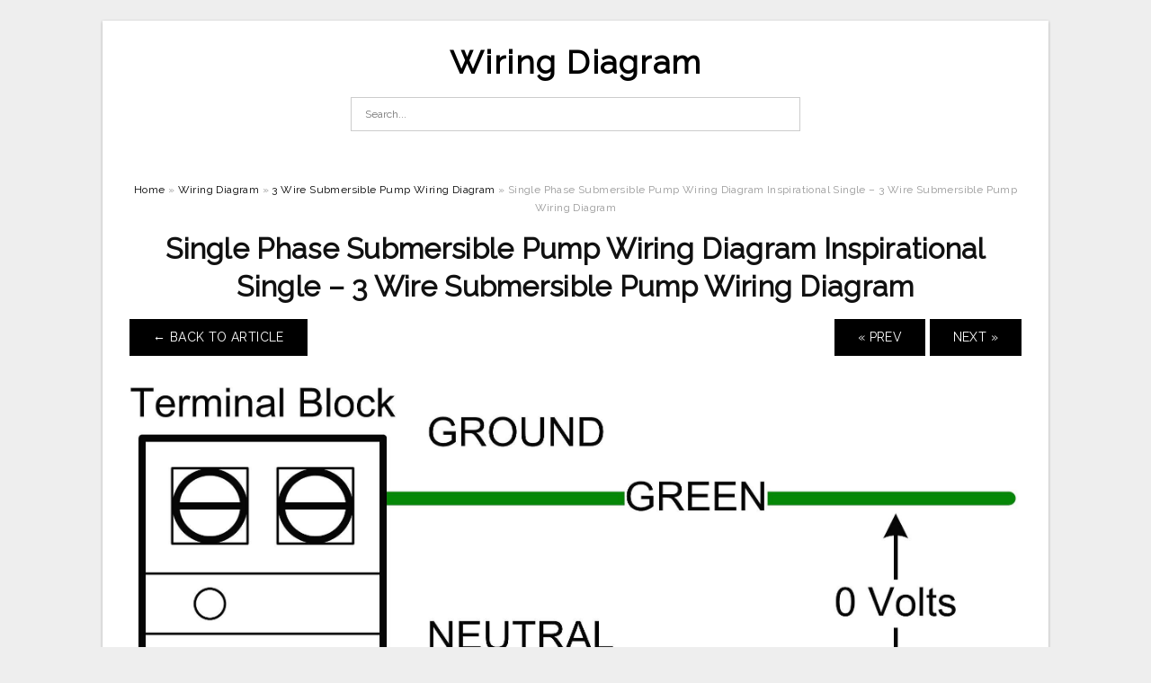

--- FILE ---
content_type: text/html; charset=UTF-8
request_url: https://annawiringdiagram.com/3-wire-submersible-pump-wiring-diagram/single-phase-submersible-pump-wiring-diagram-inspirational-single-3-wire-submersible-pump-wiring-diagram/
body_size: 7628
content:
<!DOCTYPE html>
<html lang="en-US" prefix="og: https://ogp.me/ns#">
<head>
<meta charset="UTF-8">
<meta name="viewport" content="width=device-width, initial-scale=1, maximum-scale=1, user-scalable=0">
<link rel="profile" href="https://gmpg.org/xfn/11">
<link rel="pingback" href="https://annawiringdiagram.com/xmlrpc.php">

<!-- Icon -->
<link href='' rel='icon' type='image/x-icon'/>

	<style>img:is([sizes="auto" i], [sizes^="auto," i]) { contain-intrinsic-size: 3000px 1500px }</style>
	
<!-- Search Engine Optimization by Rank Math - https://rankmath.com/ -->
<title>Single Phase Submersible Pump Wiring Diagram Inspirational Single - 3 Wire Submersible Pump Wiring Diagram - Wiring Diagram</title>
<meta name="description" content="Single Phase Submersible Pump Wiring Diagram Inspirational Single - 3 Wire Submersible Pump Wiring Diagram"/>
<meta name="robots" content="follow, index, max-snippet:-1, max-video-preview:-1, max-image-preview:large"/>
<link rel="canonical" href="https://annawiringdiagram.com/3-wire-submersible-pump-wiring-diagram/single-phase-submersible-pump-wiring-diagram-inspirational-single-3-wire-submersible-pump-wiring-diagram/" />
<meta property="og:locale" content="en_US" />
<meta property="og:type" content="article" />
<meta property="og:title" content="Single Phase Submersible Pump Wiring Diagram Inspirational Single - 3 Wire Submersible Pump Wiring Diagram - Wiring Diagram" />
<meta property="og:description" content="Single Phase Submersible Pump Wiring Diagram Inspirational Single - 3 Wire Submersible Pump Wiring Diagram" />
<meta property="og:url" content="https://annawiringdiagram.com/3-wire-submersible-pump-wiring-diagram/single-phase-submersible-pump-wiring-diagram-inspirational-single-3-wire-submersible-pump-wiring-diagram/" />
<meta property="og:site_name" content="Wiring Diagram" />
<meta property="og:updated_time" content="2020-04-12T13:02:22+07:00" />
<meta property="og:image" content="https://annawiringdiagram.com/wp-content/uploads/2019/02/single-phase-submersible-pump-wiring-diagram-inspirational-single-3-wire-submersible-pump-wiring-diagram-1024x874.jpg" />
<meta property="og:image:secure_url" content="https://annawiringdiagram.com/wp-content/uploads/2019/02/single-phase-submersible-pump-wiring-diagram-inspirational-single-3-wire-submersible-pump-wiring-diagram-1024x874.jpg" />
<meta property="og:image:width" content="640" />
<meta property="og:image:height" content="546" />
<meta property="og:image:alt" content="Single Phase Submersible Pump Wiring Diagram Inspirational Single - 3 Wire Submersible Pump Wiring Diagram" />
<meta property="og:image:type" content="image/jpeg" />
<meta name="twitter:card" content="summary_large_image" />
<meta name="twitter:title" content="Single Phase Submersible Pump Wiring Diagram Inspirational Single - 3 Wire Submersible Pump Wiring Diagram - Wiring Diagram" />
<meta name="twitter:description" content="Single Phase Submersible Pump Wiring Diagram Inspirational Single - 3 Wire Submersible Pump Wiring Diagram" />
<meta name="twitter:image" content="https://annawiringdiagram.com/wp-content/uploads/2019/02/single-phase-submersible-pump-wiring-diagram-inspirational-single-3-wire-submersible-pump-wiring-diagram-1024x874.jpg" />
<!-- /Rank Math WordPress SEO plugin -->

<link rel='dns-prefetch' href='//fonts.googleapis.com' />
<link rel="alternate" type="application/rss+xml" title="Wiring Diagram &raquo; Feed" href="https://annawiringdiagram.com/feed/" />
<link rel="alternate" type="application/rss+xml" title="Wiring Diagram &raquo; Comments Feed" href="https://annawiringdiagram.com/comments/feed/" />
<style id='wp-emoji-styles-inline-css' type='text/css'>

	img.wp-smiley, img.emoji {
		display: inline !important;
		border: none !important;
		box-shadow: none !important;
		height: 1em !important;
		width: 1em !important;
		margin: 0 0.07em !important;
		vertical-align: -0.1em !important;
		background: none !important;
		padding: 0 !important;
	}
</style>
<link rel='stylesheet' id='wp-block-library-css' href='https://annawiringdiagram.com/wp-includes/css/dist/block-library/style.min.css?ver=6.8.3' type='text/css' media='all' />
<style id='classic-theme-styles-inline-css' type='text/css'>
/*! This file is auto-generated */
.wp-block-button__link{color:#fff;background-color:#32373c;border-radius:9999px;box-shadow:none;text-decoration:none;padding:calc(.667em + 2px) calc(1.333em + 2px);font-size:1.125em}.wp-block-file__button{background:#32373c;color:#fff;text-decoration:none}
</style>
<style id='global-styles-inline-css' type='text/css'>
:root{--wp--preset--aspect-ratio--square: 1;--wp--preset--aspect-ratio--4-3: 4/3;--wp--preset--aspect-ratio--3-4: 3/4;--wp--preset--aspect-ratio--3-2: 3/2;--wp--preset--aspect-ratio--2-3: 2/3;--wp--preset--aspect-ratio--16-9: 16/9;--wp--preset--aspect-ratio--9-16: 9/16;--wp--preset--color--black: #000000;--wp--preset--color--cyan-bluish-gray: #abb8c3;--wp--preset--color--white: #ffffff;--wp--preset--color--pale-pink: #f78da7;--wp--preset--color--vivid-red: #cf2e2e;--wp--preset--color--luminous-vivid-orange: #ff6900;--wp--preset--color--luminous-vivid-amber: #fcb900;--wp--preset--color--light-green-cyan: #7bdcb5;--wp--preset--color--vivid-green-cyan: #00d084;--wp--preset--color--pale-cyan-blue: #8ed1fc;--wp--preset--color--vivid-cyan-blue: #0693e3;--wp--preset--color--vivid-purple: #9b51e0;--wp--preset--gradient--vivid-cyan-blue-to-vivid-purple: linear-gradient(135deg,rgba(6,147,227,1) 0%,rgb(155,81,224) 100%);--wp--preset--gradient--light-green-cyan-to-vivid-green-cyan: linear-gradient(135deg,rgb(122,220,180) 0%,rgb(0,208,130) 100%);--wp--preset--gradient--luminous-vivid-amber-to-luminous-vivid-orange: linear-gradient(135deg,rgba(252,185,0,1) 0%,rgba(255,105,0,1) 100%);--wp--preset--gradient--luminous-vivid-orange-to-vivid-red: linear-gradient(135deg,rgba(255,105,0,1) 0%,rgb(207,46,46) 100%);--wp--preset--gradient--very-light-gray-to-cyan-bluish-gray: linear-gradient(135deg,rgb(238,238,238) 0%,rgb(169,184,195) 100%);--wp--preset--gradient--cool-to-warm-spectrum: linear-gradient(135deg,rgb(74,234,220) 0%,rgb(151,120,209) 20%,rgb(207,42,186) 40%,rgb(238,44,130) 60%,rgb(251,105,98) 80%,rgb(254,248,76) 100%);--wp--preset--gradient--blush-light-purple: linear-gradient(135deg,rgb(255,206,236) 0%,rgb(152,150,240) 100%);--wp--preset--gradient--blush-bordeaux: linear-gradient(135deg,rgb(254,205,165) 0%,rgb(254,45,45) 50%,rgb(107,0,62) 100%);--wp--preset--gradient--luminous-dusk: linear-gradient(135deg,rgb(255,203,112) 0%,rgb(199,81,192) 50%,rgb(65,88,208) 100%);--wp--preset--gradient--pale-ocean: linear-gradient(135deg,rgb(255,245,203) 0%,rgb(182,227,212) 50%,rgb(51,167,181) 100%);--wp--preset--gradient--electric-grass: linear-gradient(135deg,rgb(202,248,128) 0%,rgb(113,206,126) 100%);--wp--preset--gradient--midnight: linear-gradient(135deg,rgb(2,3,129) 0%,rgb(40,116,252) 100%);--wp--preset--font-size--small: 13px;--wp--preset--font-size--medium: 20px;--wp--preset--font-size--large: 36px;--wp--preset--font-size--x-large: 42px;--wp--preset--spacing--20: 0.44rem;--wp--preset--spacing--30: 0.67rem;--wp--preset--spacing--40: 1rem;--wp--preset--spacing--50: 1.5rem;--wp--preset--spacing--60: 2.25rem;--wp--preset--spacing--70: 3.38rem;--wp--preset--spacing--80: 5.06rem;--wp--preset--shadow--natural: 6px 6px 9px rgba(0, 0, 0, 0.2);--wp--preset--shadow--deep: 12px 12px 50px rgba(0, 0, 0, 0.4);--wp--preset--shadow--sharp: 6px 6px 0px rgba(0, 0, 0, 0.2);--wp--preset--shadow--outlined: 6px 6px 0px -3px rgba(255, 255, 255, 1), 6px 6px rgba(0, 0, 0, 1);--wp--preset--shadow--crisp: 6px 6px 0px rgba(0, 0, 0, 1);}:where(.is-layout-flex){gap: 0.5em;}:where(.is-layout-grid){gap: 0.5em;}body .is-layout-flex{display: flex;}.is-layout-flex{flex-wrap: wrap;align-items: center;}.is-layout-flex > :is(*, div){margin: 0;}body .is-layout-grid{display: grid;}.is-layout-grid > :is(*, div){margin: 0;}:where(.wp-block-columns.is-layout-flex){gap: 2em;}:where(.wp-block-columns.is-layout-grid){gap: 2em;}:where(.wp-block-post-template.is-layout-flex){gap: 1.25em;}:where(.wp-block-post-template.is-layout-grid){gap: 1.25em;}.has-black-color{color: var(--wp--preset--color--black) !important;}.has-cyan-bluish-gray-color{color: var(--wp--preset--color--cyan-bluish-gray) !important;}.has-white-color{color: var(--wp--preset--color--white) !important;}.has-pale-pink-color{color: var(--wp--preset--color--pale-pink) !important;}.has-vivid-red-color{color: var(--wp--preset--color--vivid-red) !important;}.has-luminous-vivid-orange-color{color: var(--wp--preset--color--luminous-vivid-orange) !important;}.has-luminous-vivid-amber-color{color: var(--wp--preset--color--luminous-vivid-amber) !important;}.has-light-green-cyan-color{color: var(--wp--preset--color--light-green-cyan) !important;}.has-vivid-green-cyan-color{color: var(--wp--preset--color--vivid-green-cyan) !important;}.has-pale-cyan-blue-color{color: var(--wp--preset--color--pale-cyan-blue) !important;}.has-vivid-cyan-blue-color{color: var(--wp--preset--color--vivid-cyan-blue) !important;}.has-vivid-purple-color{color: var(--wp--preset--color--vivid-purple) !important;}.has-black-background-color{background-color: var(--wp--preset--color--black) !important;}.has-cyan-bluish-gray-background-color{background-color: var(--wp--preset--color--cyan-bluish-gray) !important;}.has-white-background-color{background-color: var(--wp--preset--color--white) !important;}.has-pale-pink-background-color{background-color: var(--wp--preset--color--pale-pink) !important;}.has-vivid-red-background-color{background-color: var(--wp--preset--color--vivid-red) !important;}.has-luminous-vivid-orange-background-color{background-color: var(--wp--preset--color--luminous-vivid-orange) !important;}.has-luminous-vivid-amber-background-color{background-color: var(--wp--preset--color--luminous-vivid-amber) !important;}.has-light-green-cyan-background-color{background-color: var(--wp--preset--color--light-green-cyan) !important;}.has-vivid-green-cyan-background-color{background-color: var(--wp--preset--color--vivid-green-cyan) !important;}.has-pale-cyan-blue-background-color{background-color: var(--wp--preset--color--pale-cyan-blue) !important;}.has-vivid-cyan-blue-background-color{background-color: var(--wp--preset--color--vivid-cyan-blue) !important;}.has-vivid-purple-background-color{background-color: var(--wp--preset--color--vivid-purple) !important;}.has-black-border-color{border-color: var(--wp--preset--color--black) !important;}.has-cyan-bluish-gray-border-color{border-color: var(--wp--preset--color--cyan-bluish-gray) !important;}.has-white-border-color{border-color: var(--wp--preset--color--white) !important;}.has-pale-pink-border-color{border-color: var(--wp--preset--color--pale-pink) !important;}.has-vivid-red-border-color{border-color: var(--wp--preset--color--vivid-red) !important;}.has-luminous-vivid-orange-border-color{border-color: var(--wp--preset--color--luminous-vivid-orange) !important;}.has-luminous-vivid-amber-border-color{border-color: var(--wp--preset--color--luminous-vivid-amber) !important;}.has-light-green-cyan-border-color{border-color: var(--wp--preset--color--light-green-cyan) !important;}.has-vivid-green-cyan-border-color{border-color: var(--wp--preset--color--vivid-green-cyan) !important;}.has-pale-cyan-blue-border-color{border-color: var(--wp--preset--color--pale-cyan-blue) !important;}.has-vivid-cyan-blue-border-color{border-color: var(--wp--preset--color--vivid-cyan-blue) !important;}.has-vivid-purple-border-color{border-color: var(--wp--preset--color--vivid-purple) !important;}.has-vivid-cyan-blue-to-vivid-purple-gradient-background{background: var(--wp--preset--gradient--vivid-cyan-blue-to-vivid-purple) !important;}.has-light-green-cyan-to-vivid-green-cyan-gradient-background{background: var(--wp--preset--gradient--light-green-cyan-to-vivid-green-cyan) !important;}.has-luminous-vivid-amber-to-luminous-vivid-orange-gradient-background{background: var(--wp--preset--gradient--luminous-vivid-amber-to-luminous-vivid-orange) !important;}.has-luminous-vivid-orange-to-vivid-red-gradient-background{background: var(--wp--preset--gradient--luminous-vivid-orange-to-vivid-red) !important;}.has-very-light-gray-to-cyan-bluish-gray-gradient-background{background: var(--wp--preset--gradient--very-light-gray-to-cyan-bluish-gray) !important;}.has-cool-to-warm-spectrum-gradient-background{background: var(--wp--preset--gradient--cool-to-warm-spectrum) !important;}.has-blush-light-purple-gradient-background{background: var(--wp--preset--gradient--blush-light-purple) !important;}.has-blush-bordeaux-gradient-background{background: var(--wp--preset--gradient--blush-bordeaux) !important;}.has-luminous-dusk-gradient-background{background: var(--wp--preset--gradient--luminous-dusk) !important;}.has-pale-ocean-gradient-background{background: var(--wp--preset--gradient--pale-ocean) !important;}.has-electric-grass-gradient-background{background: var(--wp--preset--gradient--electric-grass) !important;}.has-midnight-gradient-background{background: var(--wp--preset--gradient--midnight) !important;}.has-small-font-size{font-size: var(--wp--preset--font-size--small) !important;}.has-medium-font-size{font-size: var(--wp--preset--font-size--medium) !important;}.has-large-font-size{font-size: var(--wp--preset--font-size--large) !important;}.has-x-large-font-size{font-size: var(--wp--preset--font-size--x-large) !important;}
:where(.wp-block-post-template.is-layout-flex){gap: 1.25em;}:where(.wp-block-post-template.is-layout-grid){gap: 1.25em;}
:where(.wp-block-columns.is-layout-flex){gap: 2em;}:where(.wp-block-columns.is-layout-grid){gap: 2em;}
:root :where(.wp-block-pullquote){font-size: 1.5em;line-height: 1.6;}
</style>
<link rel='stylesheet' id='themejazz-style-css' href='https://annawiringdiagram.com/wp-content/themes/ultimage-terbaru-ada/style.css?ver=1' type='text/css' media='all' />
<link rel='stylesheet' id='redux-google-fonts-themejazz-css' href='https://fonts.googleapis.com/css?family=Raleway&#038;subset=latin&#038;ver=1618631199' type='text/css' media='all' />
<link rel="https://api.w.org/" href="https://annawiringdiagram.com/wp-json/" /><link rel="alternate" title="JSON" type="application/json" href="https://annawiringdiagram.com/wp-json/wp/v2/media/1015" /><link rel="EditURI" type="application/rsd+xml" title="RSD" href="https://annawiringdiagram.com/xmlrpc.php?rsd" />
<meta name="generator" content="WordPress 6.8.3" />
<link rel='shortlink' href='https://annawiringdiagram.com/?p=1015' />
<link rel="alternate" title="oEmbed (JSON)" type="application/json+oembed" href="https://annawiringdiagram.com/wp-json/oembed/1.0/embed?url=https%3A%2F%2Fannawiringdiagram.com%2F3-wire-submersible-pump-wiring-diagram%2Fsingle-phase-submersible-pump-wiring-diagram-inspirational-single-3-wire-submersible-pump-wiring-diagram%2F" />
<link rel="alternate" title="oEmbed (XML)" type="text/xml+oembed" href="https://annawiringdiagram.com/wp-json/oembed/1.0/embed?url=https%3A%2F%2Fannawiringdiagram.com%2F3-wire-submersible-pump-wiring-diagram%2Fsingle-phase-submersible-pump-wiring-diagram-inspirational-single-3-wire-submersible-pump-wiring-diagram%2F&#038;format=xml" />

<style media="screen">
    
    </style>

<style type="text/css" title="dynamic-css" class="options-output">#content #primary.col-md-9,#attachment.col-md-9{border-right:1px solid #E8E8E8;}
                     .site-branding .main-site-title .site-title a {font-family:Raleway;font-size:36px;}
                     html, body {font-family:Raleway;}h1, h2, h3, h4, h5, h6{font-family:Raleway;}.site-footer .widget-footer .widget ul li{border-bottom:1px solid #cccccc;}.site-content{background-color:#fff;}#secondary .widget ul li{border-bottom:1px solid #eeeeee;}</style>
</head>

<body data-rsssl=1 class="attachment wp-singular attachment-template-default single single-attachment postid-1015 attachmentid-1015 attachment-jpeg wp-theme-ultimage-terbaru-ada">

	<div class="top-navigation">
		<div class="container default-width"  >
					</div>
	</div>

	
<div id="page" class="hfeed site container default-width"  >
	<a class="skip-link screen-reader-text" href="#content">Skip to content</a>

	<header id="masthead" class="site-header">
		<div class="row">
		<!-- Site Branding Code -->
				<div class="site-branding logo-center">

							<div class="main-site-title">
											<h2 class="site-title"><a href="https://annawiringdiagram.com/" rel="home">Wiring Diagram</a></h2>
														</div>
			
			<!-- Header Ad, Display Search Form If Empty -->
			
			<!-- Header Search Form -->
							<div class="top-search">
					
<form role="search" method="get" class="search-form" action="https://annawiringdiagram.com/">
	<input type="search" class="search-field" placeholder="Search..." value="" name="s" title="Search for:" />
	<input type="submit" class="search-submit" value="Search" />
</form>
				</div>
			
			<div class="clearfix"></div>
		</div><!-- .site-branding -->
				</div>

			</header><!-- #masthead -->
	
	<div id="content" class="site-content clearfix">

<div id="attachment" class="content-area col-md-12">
  		<div class="breadcrumbs"><span itemscope itemtype="http://data-vocabulary.org/Breadcrumb"><a href="https://annawiringdiagram.com/" itemprop="url"><span itemprop="title">Home</span></a></span> <span class="sep"> &raquo; </span> <span itemscope itemtype="http://data-vocabulary.org/Breadcrumb"><a href="https://annawiringdiagram.com/category/wiring-diagram/" itemprop="url"><span itemprop="title">Wiring Diagram</span></a></span> <span class="sep"> &raquo; </span> <span itemscope itemtype="http://data-vocabulary.org/Breadcrumb"><a href="https://annawiringdiagram.com/3-wire-submersible-pump-wiring-diagram/" itemprop="url"><span itemprop="title">3 Wire Submersible Pump Wiring Diagram</span></a></span> <span class="sep"> &raquo; </span> <span class="current">Single Phase Submersible Pump Wiring Diagram Inspirational Single &#8211; 3 Wire Submersible Pump Wiring Diagram</span></div><!-- .breadcrumbs -->		<div id="post-1015" class="clearfix post-1015 attachment type-attachment status-inherit hentry">
			<h1 class="entry-title">Single Phase Submersible Pump Wiring Diagram Inspirational Single &#8211; 3 Wire Submersible Pump Wiring Diagram</h1>
			<div class="entry-meta display-none">
				<span class="meta-prep meta-prep-author">By</span> <span class="author vcard"><a class="url fn n" href="https://annawiringdiagram.com/author/bismillah/" title="View all posts by Anna R. Higginbotham" rel="author">Anna R. Higginbotham</a></span>				<span class="meta-sep">|</span>
				<span class="meta-prep meta-prep-entry-date">Published</span> <span class="entry-date"><abbr class="published updated" title="6:10 am">February 9, 2019</abbr></span> <span class="meta-sep">|</span> Full size is <a href="https://annawiringdiagram.com/wp-content/uploads/2019/02/single-phase-submersible-pump-wiring-diagram-inspirational-single-3-wire-submersible-pump-wiring-diagram.jpg" title="Link to full-size image">2219 &times; 1895</a> pixels							</div><!-- .entry-meta -->
      			<div class="entry-content">
				<div class="entry-attachment">
                                        <div class="nav-atach clearfix">
                                                                                    <a href="https://annawiringdiagram.com/3-wire-submersible-pump-wiring-diagram/" title="Return to 3 Wire Submersible Pump Wiring Diagram" class="back-to-article"><span class="meta-nav">&larr;</span> Back To Article</a>
                                                                                                                <div id="nav-below" class="navigation">
                                <div class="nav-previous">
                                    <a href='https://annawiringdiagram.com/3-wire-submersible-pump-wiring-diagram/3-wire-submersible-well-pump-wiring-diagram-within-and-for-wiring-3-wire-submersible-pump-wiring-diagram/'>&laquo; Prev</a>                                </div>
                                <div class="nav-next">
                                    <a href='https://annawiringdiagram.com/3-wire-submersible-pump-wiring-diagram/wiring-diagram-for-jet-pump-best-3-wire-well-pump-wiring-diagram-3-wire-submersible-pump-wiring-diagram/'>Next &raquo;</a>                                </div>
                            </div><!-- #nav-below -->
                                                </div><!-- End Nav Attach -->
                    <div class="attachment-image">
                        <a href="https://annawiringdiagram.com/3-wire-submersible-pump-wiring-diagram/wiring-diagram-for-jet-pump-best-3-wire-well-pump-wiring-diagram-3-wire-submersible-pump-wiring-diagram/" title="Single Phase Submersible Pump Wiring Diagram Inspirational Single &#8211; 3 Wire Submersible Pump Wiring Diagram" rel="attachment">
                            <img width="2219" height="1895" src="https://annawiringdiagram.com/wp-content/uploads/2019/02/single-phase-submersible-pump-wiring-diagram-inspirational-single-3-wire-submersible-pump-wiring-diagram.jpg" class="attachment-full size-full" alt="Single Phase Submersible Pump Wiring Diagram Inspirational Single - 3 Wire Submersible Pump Wiring Diagram" decoding="async" fetchpriority="high" srcset="https://annawiringdiagram.com/wp-content/uploads/2019/02/single-phase-submersible-pump-wiring-diagram-inspirational-single-3-wire-submersible-pump-wiring-diagram.jpg 2219w, https://annawiringdiagram.com/wp-content/uploads/2019/02/single-phase-submersible-pump-wiring-diagram-inspirational-single-3-wire-submersible-pump-wiring-diagram-768x656.jpg 768w, https://annawiringdiagram.com/wp-content/uploads/2019/02/single-phase-submersible-pump-wiring-diagram-inspirational-single-3-wire-submersible-pump-wiring-diagram-1024x874.jpg 1024w, https://annawiringdiagram.com/wp-content/uploads/2019/02/single-phase-submersible-pump-wiring-diagram-inspirational-single-3-wire-submersible-pump-wiring-diagram-728x622.jpg 728w" sizes="(max-width: 2219px) 100vw, 2219px" />                        </a>
                    </div>
                                            <div class="entry-caption"><p>Single Phase Submersible Pump Wiring Diagram Inspirational Single &#8211; 3 Wire Submersible Pump Wiring Diagram</p>
</div>
                                                            			    </div><!-- .entry-attachment -->
                                <p style="text-align: justify;"><a href="https://annawiringdiagram.com/"><strong>3 wire submersible pump wiring diagram</strong></a> &#8211; You will want a comprehensive, expert, and easy to understand Wiring Diagram. With this kind of an illustrative manual, you are going to be able to troubleshoot, prevent, and full your tasks easily. Not just will it help you accomplish your required outcomes faster, but also make the whole process less difficult for everyone. This e-book can demonstrate to become the right instrument for all those who want to produce a well-organized and well-planned working surroundings.</p>
<p style="text-align: center;"><img decoding="async" src="https://annawiringdiagram.com/wp-content/uploads/2019/02/well-pump-wiring-schematic-wiring-library-3-wire-submersible-pump-wiring-diagram.jpg" alt="Well Pump Wiring Schematic | Wiring Library - 3 Wire Submersible Pump Wiring Diagram" /p title="well pump wiring schematic wiring library 3 wire submersible pump wiring diagram">
<p>Well Pump Wiring Schematic | Wiring Library &#8211; 3 Wire Submersible Pump Wiring Diagram</p>
<p style="text-align: justify;">Wiring Diagram will come with several easy to follow Wiring Diagram Guidelines. It&#8217;s meant to assist all of the common person in creating a suitable system. These guidelines will be easy to grasp and apply. Using this manual, you will be in a position to determine how each and every element needs to be related and also the exact actions you need to take as a way to effectively total a certain task.</p>
<p style="text-align: center;"><img decoding="async" src="https://annawiringdiagram.com/wp-content/uploads/2019/02/3-wire-submersible-pump-wiring-diagram-lorestan-3-wire-submersible-pump-wiring-diagram.jpg" alt="3 Wire Submersible Pump Wiring Diagram - Lorestan - 3 Wire Submersible Pump Wiring Diagram" /p title="3 wire submersible pump wiring diagram lorestan 3 wire submersible pump wiring diagram">
<p>3 Wire Submersible Pump Wiring Diagram &#8211; Lorestan &#8211; 3 Wire Submersible Pump Wiring Diagram</p>
<p style="text-align: justify;">Wiring Diagram consists of many detailed illustrations that present the relationship of various items. It consists of instructions and diagrams for various kinds of wiring methods and other things like lights, windows, and so on. The book includes a great deal of sensible strategies for different situations that you may encounter when you are working with wiring issues. Each and every one of these ideas are illustrated with practical examples.</p>
<p style="text-align: center;"><img decoding="async" src="https://annawiringdiagram.com/wp-content/uploads/2019/02/3-wire-submersible-pump-wiring-diagram-lorestan-3-wire-submersible-pump-wiring-diagram-1.jpg" alt="3 Wire Submersible Pump Wiring Diagram - Lorestan - 3 Wire Submersible Pump Wiring Diagram" /p title="3 wire submersible pump wiring diagram lorestan 3 wire submersible pump wiring diagram 1">
<p>3 Wire Submersible Pump Wiring Diagram &#8211; Lorestan &#8211; 3 Wire Submersible Pump Wiring Diagram</p>
<p style="text-align: justify;">Wiring Diagram not just gives comprehensive illustrations of what you can perform, but additionally the methods you should adhere to although doing so. Not only are you able to locate numerous diagrams, however you also can get step-by-step directions for any specific undertaking or topic that you&#8217;d like to know more about. It will permit you to learn different ways to sophisticated problems.</p>
<p style="text-align: center;"><img decoding="async" src="https://annawiringdiagram.com/wp-content/uploads/2019/02/wiring-diagram-for-jet-pump-best-3-wire-well-pump-wiring-diagram-3-wire-submersible-pump-wiring-diagram.jpg" alt="Wiring Diagram For Jet Pump Best 3 Wire Well Pump Wiring Diagram - 3 Wire Submersible Pump Wiring Diagram" /p title="wiring diagram for jet pump best 3 wire well pump wiring diagram 3 wire submersible pump wiring diagram">
<p>Wiring Diagram For Jet Pump Best 3 Wire Well Pump Wiring Diagram &#8211; 3 Wire Submersible Pump Wiring Diagram</p>
<p style="text-align: justify;">Furthermore, Wiring Diagram provides you with the time body by which the assignments are to become finished. You may be in a position to learn exactly once the assignments should be completed, that makes it much easier for you personally to correctly control your time and efforts.</p>
<p style="text-align: center;"><img decoding="async" src="https://annawiringdiagram.com/wp-content/uploads/2019/02/3-wire-submersible-pump-wiring-diagram-diagram-stream-3-wire-submersible-pump-wiring-diagram.jpg" alt="3 Wire Submersible Pump Wiring Diagram - Diagram Stream - 3 Wire Submersible Pump Wiring Diagram" /p title="3 wire submersible pump wiring diagram diagram stream 3 wire submersible pump wiring diagram">
<p>3 Wire Submersible Pump Wiring Diagram &#8211; Diagram Stream &#8211; 3 Wire Submersible Pump Wiring Diagram</p>
<p style="text-align: justify;">Wiring diagram also provides beneficial ideas for assignments that might require some added equipment. This guide even contains recommendations for additional supplies that you might require as a way to complete your projects. It&#8217;ll be capable to supply you with additional gear like conductive tape, screwdrivers, wire nuts, and so on. It will also consist of materials you might have to total easy tasks.</p>
<p style="text-align: center;"><img decoding="async" src="https://annawiringdiagram.com/wp-content/uploads/2019/02/3-wire-submersible-well-pump-wiring-diagram-within-and-for-wiring-3-wire-submersible-pump-wiring-diagram.jpg" alt="3 Wire Submersible Well Pump Wiring Diagram Within And For Wiring - 3 Wire Submersible Pump Wiring Diagram" /p title="3 wire submersible well pump wiring diagram within and for wiring 3 wire submersible pump wiring diagram">
<p>3 Wire Submersible Well Pump Wiring Diagram Within And For Wiring &#8211; 3 Wire Submersible Pump Wiring Diagram</p>
<p style="text-align: justify;">Wiring Diagram includes both illustrations and step-by-step guidelines that will enable you to definitely truly build your project. This can be useful for both the folks and for specialists who&#8217;re looking for more information on how to set up a working atmosphere. Wiring Diagrams are made to be easy to understand and easy to build. You can locate this guide easy to make use of and also really cost-effective.</p>
<p style="text-align: center;"><img decoding="async" src="https://annawiringdiagram.com/wp-content/uploads/2019/02/single-phase-submersible-pump-wiring-diagram-inspirational-single-3-wire-submersible-pump-wiring-diagram.jpg" alt="Single Phase Submersible Pump Wiring Diagram Inspirational Single - 3 Wire Submersible Pump Wiring Diagram" /p title="single phase submersible pump wiring diagram inspirational single 3 wire submersible pump wiring diagram">
<p>Single Phase Submersible Pump Wiring Diagram Inspirational Single &#8211; 3 Wire Submersible Pump Wiring Diagram</p>
<p style="text-align: justify;">You are able to usually depend on Wiring Diagram being an important reference that can assist you to preserve time and cash. With all the aid of the guide, you can easily do your own personal wiring projects. It doesn&#8217;t matter what you need it for, you can always find a list of distinct supplies that you&#8217;ll want to perform a activity. In addition, this book gives useful ideas for many different projects that you will probably be capable to complete.</p>
<p style="text-align: center;"><img decoding="async" src="https://annawiringdiagram.com/wp-content/uploads/2019/02/single-phase-submersible-pump-starter-wiring-diagram-3-wire-well-3-wire-submersible-pump-wiring-diagram.jpg" alt="Single Phase Submersible Pump Starter Wiring Diagram 3 Wire Well - 3 Wire Submersible Pump Wiring Diagram" /p title="single phase submersible pump starter wiring diagram 3 wire well 3 wire submersible pump wiring diagram">
<p>Single Phase Submersible Pump Starter Wiring Diagram 3 Wire Well &#8211; 3 Wire Submersible Pump Wiring Diagram</p>
<h2>Watch The Video of 3 wire submersible pump wiring diagram</h2>
                                                        			</div><!-- .entry-content -->
        			<div class="entry-utility">
        				        			</div><!-- .entry-utility -->
        		</div><!-- #post-## -->
                
	<div class="home-recent-gallery clearfix">
					<h3 class="media-recent-gallery-title">3 Wire Submersible Pump Wiring Diagram Gallery</h3>
		
					<span class="home-image-thumbnail-full">					<a href="https://annawiringdiagram.com/3-wire-submersible-pump-wiring-diagram/3-wire-submersible-pump-wiring-diagram-lorestan-3-wire-submersible-pump-wiring-diagram-2/" title="3 Wire Submersible Pump Wiring Diagram   Lorestan   3 Wire Submersible Pump Wiring Diagram">
						<img width="150" height="150" src="https://annawiringdiagram.com/wp-content/uploads/2019/02/3-wire-submersible-pump-wiring-diagram-lorestan-3-wire-submersible-pump-wiring-diagram-1-150x150.jpg" alt="3 Wire Submersible Pump Wiring Diagram   Lorestan   3 Wire Submersible Pump Wiring Diagram" title="3 Wire Submersible Pump Wiring Diagram   Lorestan   3 Wire Submersible Pump Wiring Diagram" />
					</a>
				</span><!--end list gallery-->

							<span class="home-image-thumbnail-full">					<a href="https://annawiringdiagram.com/3-wire-submersible-pump-wiring-diagram/single-phase-submersible-pump-starter-wiring-diagram-3-wire-well-3-wire-submersible-pump-wiring-diagram/" title="Single Phase Submersible Pump Starter Wiring Diagram 3 Wire Well   3 Wire Submersible Pump Wiring Diagram">
						<img width="150" height="150" src="https://annawiringdiagram.com/wp-content/uploads/2019/02/single-phase-submersible-pump-starter-wiring-diagram-3-wire-well-3-wire-submersible-pump-wiring-diagram-150x150.jpg" alt="Single Phase Submersible Pump Starter Wiring Diagram 3 Wire Well   3 Wire Submersible Pump Wiring Diagram" title="Single Phase Submersible Pump Starter Wiring Diagram 3 Wire Well   3 Wire Submersible Pump Wiring Diagram" />
					</a>
				</span><!--end list gallery-->

							<span class="home-image-thumbnail-full">					<a href="https://annawiringdiagram.com/3-wire-submersible-pump-wiring-diagram/3-wire-submersible-pump-wiring-diagram-lorestan-3-wire-submersible-pump-wiring-diagram/" title="3 Wire Submersible Pump Wiring Diagram   Lorestan   3 Wire Submersible Pump Wiring Diagram">
						<img width="150" height="150" src="https://annawiringdiagram.com/wp-content/uploads/2019/02/3-wire-submersible-pump-wiring-diagram-lorestan-3-wire-submersible-pump-wiring-diagram-150x150.jpg" alt="3 Wire Submersible Pump Wiring Diagram   Lorestan   3 Wire Submersible Pump Wiring Diagram" title="3 Wire Submersible Pump Wiring Diagram   Lorestan   3 Wire Submersible Pump Wiring Diagram" />
					</a>
				</span><!--end list gallery-->

							<span class="home-image-thumbnail-full">					<a href="https://annawiringdiagram.com/3-wire-submersible-pump-wiring-diagram/wiring-diagram-for-jet-pump-best-3-wire-well-pump-wiring-diagram-3-wire-submersible-pump-wiring-diagram/" title="Wiring Diagram For Jet Pump Best 3 Wire Well Pump Wiring Diagram   3 Wire Submersible Pump Wiring Diagram">
						<img width="150" height="150" src="https://annawiringdiagram.com/wp-content/uploads/2019/02/wiring-diagram-for-jet-pump-best-3-wire-well-pump-wiring-diagram-3-wire-submersible-pump-wiring-diagram-150x150.jpg" alt="Wiring Diagram For Jet Pump Best 3 Wire Well Pump Wiring Diagram   3 Wire Submersible Pump Wiring Diagram" title="Wiring Diagram For Jet Pump Best 3 Wire Well Pump Wiring Diagram   3 Wire Submersible Pump Wiring Diagram" />
					</a>
				</span><!--end list gallery-->

							<span class="home-image-thumbnail-full">					<a href="https://annawiringdiagram.com/3-wire-submersible-pump-wiring-diagram/3-wire-submersible-pump-wiring-diagram-diagram-stream-3-wire-submersible-pump-wiring-diagram/" title="3 Wire Submersible Pump Wiring Diagram   Diagram Stream   3 Wire Submersible Pump Wiring Diagram">
						<img width="150" height="150" src="https://annawiringdiagram.com/wp-content/uploads/2019/02/3-wire-submersible-pump-wiring-diagram-diagram-stream-3-wire-submersible-pump-wiring-diagram-150x150.jpg" alt="3 Wire Submersible Pump Wiring Diagram   Diagram Stream   3 Wire Submersible Pump Wiring Diagram" title="3 Wire Submersible Pump Wiring Diagram   Diagram Stream   3 Wire Submersible Pump Wiring Diagram" />
					</a>
				</span><!--end list gallery-->

							<span class="home-image-thumbnail-full">					<a href="https://annawiringdiagram.com/3-wire-submersible-pump-wiring-diagram/single-phase-submersible-pump-wiring-diagram-inspirational-single-3-wire-submersible-pump-wiring-diagram/" title="Single Phase Submersible Pump Wiring Diagram Inspirational Single   3 Wire Submersible Pump Wiring Diagram">
						<img width="150" height="150" src="https://annawiringdiagram.com/wp-content/uploads/2019/02/single-phase-submersible-pump-wiring-diagram-inspirational-single-3-wire-submersible-pump-wiring-diagram-150x150.jpg" alt="Single Phase Submersible Pump Wiring Diagram Inspirational Single   3 Wire Submersible Pump Wiring Diagram" title="Single Phase Submersible Pump Wiring Diagram Inspirational Single   3 Wire Submersible Pump Wiring Diagram" />
					</a>
				</span><!--end list gallery-->

							<span class="home-image-thumbnail-full">					<a href="https://annawiringdiagram.com/3-wire-submersible-pump-wiring-diagram/3-wire-submersible-well-pump-wiring-diagram-within-and-for-wiring-3-wire-submersible-pump-wiring-diagram/" title="3 Wire Submersible Well Pump Wiring Diagram Within And For Wiring   3 Wire Submersible Pump Wiring Diagram">
						<img width="150" height="150" src="https://annawiringdiagram.com/wp-content/uploads/2019/02/3-wire-submersible-well-pump-wiring-diagram-within-and-for-wiring-3-wire-submersible-pump-wiring-diagram-150x150.jpg" alt="3 Wire Submersible Well Pump Wiring Diagram Within And For Wiring   3 Wire Submersible Pump Wiring Diagram" title="3 Wire Submersible Well Pump Wiring Diagram Within And For Wiring   3 Wire Submersible Pump Wiring Diagram" />
					</a>
				</span><!--end list gallery-->

							<span class="home-image-thumbnail-full">					<a href="https://annawiringdiagram.com/3-wire-submersible-pump-wiring-diagram/well-pump-wiring-schematic-wiring-library-3-wire-submersible-pump-wiring-diagram/" title="Well Pump Wiring Schematic | Wiring Library   3 Wire Submersible Pump Wiring Diagram">
						<img width="150" height="150" src="https://annawiringdiagram.com/wp-content/uploads/2019/02/well-pump-wiring-schematic-wiring-library-3-wire-submersible-pump-wiring-diagram-150x150.jpg" alt="Well Pump Wiring Schematic | Wiring Library   3 Wire Submersible Pump Wiring Diagram" title="Well Pump Wiring Schematic | Wiring Library   3 Wire Submersible Pump Wiring Diagram" />
					</a>
				</span><!--end list gallery-->

				</div><!--end flexslider-->
	            </div> <!-- end #attachment -->

	</div><!-- #content -->

</div><!-- #page -->

	
	<footer id="colophon" class="site-footer">
		<div class="container default-width"  >
						<div class="widget-footer">
													<div class="col-md-4">
											</div>
													<div class="col-md-4">
											</div>
													<div class="col-md-4">
											</div>
								<div class="clearfix"></div>
			</div><!-- .widget-footer -->
			
							<div class="footer-bottom">
					<nav id="nav-footer" class="col-md-6">
					<div class="menu"><ul>
<li class="page_item page-item-6"><a href="https://annawiringdiagram.com/about-us/">About Us</a></li>
<li class="page_item page-item-7"><a href="https://annawiringdiagram.com/contact/">Contact</a></li>
<li class="page_item page-item-9"><a href="https://annawiringdiagram.com/cookie-policy/">Cookie Policy</a></li>
<li class="page_item page-item-10"><a href="https://annawiringdiagram.com/disclaimer/">Disclaimer</a></li>
<li class="page_item page-item-11"><a href="https://annawiringdiagram.com/digital-millennium-copyright-act-notice/">DMCA</a></li>
<li class="page_item page-item-36"><a href="https://annawiringdiagram.com/privacy-policy/">Privacy Policy</a></li>
<li class="page_item page-item-8"><a href="https://annawiringdiagram.com/terms-of-use/">Terms of Use</a></li>
</ul></div>
					</nav>
					<div class="site-info col-md-6">
						2021 © <a href="https://annawiringdiagram.com/" target="_blank" rel="noopener">Annawiringdiagram.com</a>					</div><!-- .site-info -->
					<div class="clearfix"></div>
				</div><!-- .footer-bottom -->
						<div class="clearfix"></div>
		</div>
	</footer><!-- #colophon -->

<div class="back-top" id="back-top">&uarr;</div>

<script type="speculationrules">
{"prefetch":[{"source":"document","where":{"and":[{"href_matches":"\/*"},{"not":{"href_matches":["\/wp-*.php","\/wp-admin\/*","\/wp-content\/uploads\/*","\/wp-content\/*","\/wp-content\/plugins\/*","\/wp-content\/themes\/ultimage-terbaru-ada\/*","\/*\\?(.+)"]}},{"not":{"selector_matches":"a[rel~=\"nofollow\"]"}},{"not":{"selector_matches":".no-prefetch, .no-prefetch a"}}]},"eagerness":"conservative"}]}
</script>
<script type="text/javascript" src="https://annawiringdiagram.com/wp-includes/js/jquery/jquery.js" id="jquery-js"></script>
<script type="text/javascript" src="https://annawiringdiagram.com/wp-content/themes/ultimage-terbaru-ada/assets/js/main.min.js?ver=6.8.3" id="themejazz-mainjs-js"></script>

<script defer src="https://static.cloudflareinsights.com/beacon.min.js/vcd15cbe7772f49c399c6a5babf22c1241717689176015" integrity="sha512-ZpsOmlRQV6y907TI0dKBHq9Md29nnaEIPlkf84rnaERnq6zvWvPUqr2ft8M1aS28oN72PdrCzSjY4U6VaAw1EQ==" data-cf-beacon='{"version":"2024.11.0","token":"5e004e22114e458b922c4065153f7eee","r":1,"server_timing":{"name":{"cfCacheStatus":true,"cfEdge":true,"cfExtPri":true,"cfL4":true,"cfOrigin":true,"cfSpeedBrain":true},"location_startswith":null}}' crossorigin="anonymous"></script>
</body>
</html>
